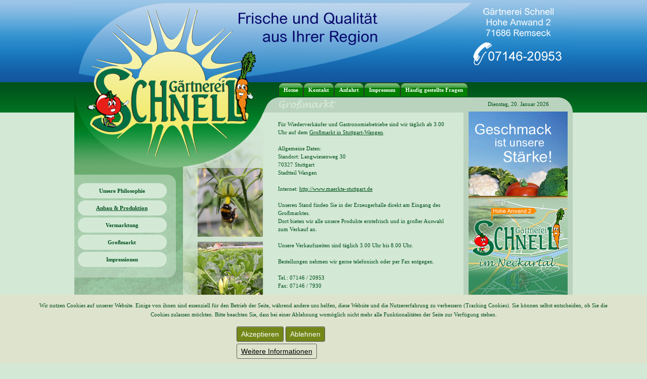

--- FILE ---
content_type: text/html; charset=utf-8
request_url: http://schnell-gaertnerei.de/index.php/anbau-produktion?id=4
body_size: 3250
content:
<!DOCTYPE html PUBLIC "-//W3C//DTD XHTML 1.0 Transitional//EN" "http://www.w3.org/TR/xhtml1/DTD/xhtml1-transitional.dtd">
<html xmlns="http://www.w3.org/1999/xhtml" xml:lang="de-de" lang="de-de" dir="ltr" >
<head>
  <script type="text/javascript" src="/templates/schnell/js/template.js.php?b=&amp;v=1"></script>
  <base href="http://schnell-gaertnerei.de/index.php/anbau-produktion" />
	<meta http-equiv="content-type" content="text/html; charset=utf-8" />
	<meta name="author" content="Super User" />
	<title>Gärtnerei Schnell in Remseck am Neckar - Großmarkt</title>
	<link href="/templates/schnell/favicon.ico" rel="shortcut icon" type="image/vnd.microsoft.icon" />
	<link href="/plugins/system/jce/css/content.css?badb4208be409b1335b815dde676300e" rel="stylesheet" type="text/css" />
	<link href="/templates/schnell/css/template.css.php?b=&amp;v=1" rel="stylesheet" type="text/css" />
	<style type="text/css">
#redim-cookiehint-bottom {position: fixed; z-index: 99999; left: 0px; right: 0px; bottom: 0px; top: auto !important;}
	</style>
	<script src="/media/jui/js/jquery.min.js?aff5e5097f2bc07b1a47116122b12f19" type="text/javascript"></script>
	<script src="/media/jui/js/jquery-noconflict.js?aff5e5097f2bc07b1a47116122b12f19" type="text/javascript"></script>
	<script src="/media/jui/js/jquery-migrate.min.js?aff5e5097f2bc07b1a47116122b12f19" type="text/javascript"></script>
	<script type="text/javascript">
jQuery(window).on('load',  function() {
				new JCaption('img.caption');
			});
	</script>

  <meta name="viewport" content="width=device-width, initial-scale=1.0, maximum-scale=1.0, user-scalable=1" />
  <link rel="apple-touch-icon-precomposed" href="/templates/schnell/apple-touch-icon-57x57.png" />
  <link rel="apple-touch-icon-precomposed" href="/templates/schnell/apple-touch-icon-72x72.png" />
  <link rel="apple-touch-icon-precomposed" href="/templates/schnell/apple-touch-icon-114x114.png" />
  
</head>
	
<body class="width_0">
	<div id="container">
		<div id="banner_main">
			<div id="banner_a">
			</div>
			<div id="login">
				<div id="spacer25">
				</div>
				
				<div id="system-message-container">
	</div>
  
			</div>
			<div id="banner_contact">
				<div id="box_contact">
					
				</div>
			</div>
		</div>
		<div id="mainlinks">
			<div id="topmenu">
				<ul class="nav menu mod-list">
<li class="item-101 default"><a href="/index.php" >Home</a></li><li class="item-117"><a href="/index.php/kontakt" >Kontakt</a></li><li class="item-118"><a href="/index.php/anfahrt" >Anfahrt</a></li><li class="item-119"><a href="/index.php/impressum" >Impressum</a></li><li class="item-120"><a href="/index.php/haeufig-gestellte-fragen" >Häufig gestellte Fragen</a></li></ul>

			</div>
		</div>
		<div id="mitte">
			  	<div id="left">
					<div id="left_distance">
					</div>
							<div class="moduletable">
						<ul class="nav menu mod-list">
<li class="item-121"><a href="/index.php/unsere-philosophie" >Unsere Philosophie </a></li><li class="item-122 current active"><a href="/index.php/anbau-produktion" >Anbau &amp; Produktion </a></li><li class="item-123"><a href="/index.php/vermarktung" >Vermarktung </a></li><li class="item-124"><a href="/index.php/grossmarkt" >Großmarkt </a></li><li class="item-125"><a href="/index.php/impressionen" >Impressionen  </a></li></ul>
		</div>
			<div class="moduletable">
						

<div class="custom"  >
	<div id="left_menue_top">&nbsp;</div></div>
		</div>
			<div class="moduletable">
						

<div class="custom"  >
	<p><img src="/images/stories/images_content/menue_bottom.png" alt="menue bottom" width="201" height="17" /></p></div>
		</div>
	
				</div>
								<div id="left_image">
								<div class="moduletable">
						

<div class="custom"  >
	<p><img width="188" height="546" alt="image left anbau und produktion" src="/images/stories/images_content/image_left_anbau_und_produktion.jpg" /></p></div>
		</div>
		
				</div>	
					  			<div id="right">
							<div class="moduletable">
						<!-- BEGIN: Custom advanced (www.pluginaria.com) -->
<p class="clock">  
<script type='text/javascript'>
<!--
  function GetDay(intDay){
    var DayArray = new Array("Sonntag", "Montag", "Dienstag", "Mittwoch", "Donnerstag", "Freitag", "Samstag");
    return DayArray[intDay];
    }

  function GetMonth(intMonth){
    var MonthArray = new Array("Januar", "Februar", "März", "April", "Mai", "Juni", "Juli", "August", "September", "Oktober", "November", "Dezember");
    return MonthArray[intMonth];
    }
  function getDateStrWithDOW(){
    var today = new Date();
    var year = today.getYear();
    if(year<1000) year+=1900
    var todayStr = GetDay(today.getDay()) + ", ";
    todayStr += today.getDate() + ". " + GetMonth(today.getMonth());
    todayStr += " " + year;
    return todayStr;
    }
document.write(getDateStrWithDOW());
//-->
</script>
</p><!-- END: Custom advanced (www.pluginaria.com) -->
		</div>
			<div class="moduletable">
						

<div class="custom"  >
	<div id="right_info-box_statisch01">&nbsp;</div></div>
		</div>
			<div class="moduletable">
						

<div class="custom"  >
	<div class="trenner_rechts">&nbsp;</div></div>
		</div>
			<div class="moduletable">
						

<div class="custom"  >
	<div id="right_info-box_statisch02">&nbsp;</div></div>
		</div>
	
				</div>
				<div id="content40">
					
					<div class="item-page" itemscope itemtype="https://schema.org/Article">
	<meta itemprop="inLanguage" content="de-DE" />
	
		
			<div class="page-header">
		<h2 itemprop="headline">
			Großmarkt		</h2>
							</div>
					
		
	
	
		
								<div itemprop="articleBody">
		<p class="Fliesstext"><br />Für Wiederverkäufer und Gastronomiebetriebe sind wir täglich ab 3.00 Uhr auf dem <a href="http://www.stuttgart.de/sde/menu/frame/top.php?seite=http://www.stuttgart.de/sde/item/gen/42239.htm" target="_blank"> Großmarkt in Stuttgart-Wangen</a>.<br /> <br /> Allgemeine Daten:<br /> Standort: Langwiesenweg 30<br /> 70327 Stuttgart<br /> Stadtteil Wangen <br /> <br /> Internet: <a href="http://www.maerkte-stuttgart.de" target="_blank"> http://www.maerkte-stuttgart.de</a> <br /> <br /> Unseren Stand finden Sie in der Erzeugerhalle direkt am Eingang des Großmarktes.<br /> Dort bieten wir alle unsere Produkte erntefrisch und in großer Auswahl zum Verkauf an.<br /> <br /> Unsere Verkaufszeiten sind täglich 3.00 Uhr bis 8.00 Uhr.<br /> <br /> Bestellungen nehmen wir gerne telefonisch oder per Fax entgegen.<br /> <br /> Tel.: 07146 / 20953<br /> Fax: 07146 / 7930</p>	</div>

	
							</div>

				</div>
		</div>
		<div id="footer">
					<div class="moduletable">
						

<div class="custom"  >
	<p style="text-align: center;"><span style="font-size: 11pt; font-family: 'Calibri','sans-serif';">©</span>&nbsp;2021 Gärtnerei Schnell in Remseck am Neckar&nbsp;&nbsp; |&nbsp;&nbsp; <a href="/index.php/login">Login</a></p></div>
		</div>
	  
		</div>
	</div>

<div id="redim-cookiehint-bottom">   <div id="redim-cookiehint">     <div class="cookiecontent">   <p>Wir nutzen Cookies auf unserer Website. Einige von ihnen sind essenziell für den Betrieb der Seite, während andere uns helfen, diese Website und die Nutzererfahrung zu verbessern (Tracking Cookies). Sie können selbst entscheiden, ob Sie die Cookies zulassen möchten. Bitte beachten Sie, dass bei einer Ablehnung womöglich nicht mehr alle Funktionalitäten der Seite zur Verfügung stehen.</p>    </div>     <div class="cookiebuttons">        <a id="cookiehintsubmit" onclick="return cookiehintsubmit(this);" href="http://schnell-gaertnerei.de/index.php/anbau-produktion?id=4&amp;rCH=2"         class="btn">Akzeptieren</a>           <a id="cookiehintsubmitno" onclick="return cookiehintsubmitno(this);" href="http://schnell-gaertnerei.de/index.php/anbau-produktion?id=4&amp;rCH=-2"           class="btn">Ablehnen</a>          <div class="text-center" id="cookiehintinfo">                <a target="_self" href="/index.php/impressum">Weitere Informationen</a>                      </div>      </div>     <div class="clr"></div>   </div> </div>  <script type="text/javascript">        document.addEventListener("DOMContentLoaded", function(event) {         if (!navigator.cookieEnabled){           document.getElementById('redim-cookiehint-bottom').remove();         }       });        function cookiehintfadeOut(el) {         el.style.opacity = 1;         (function fade() {           if ((el.style.opacity -= .1) < 0) {             el.style.display = "none";           } else {             requestAnimationFrame(fade);           }         })();       }         function cookiehintsubmit(obj) {         document.cookie = 'reDimCookieHint=1; expires=Wed, 20 Jan 2027 23:59:59 GMT;57; path=/';         cookiehintfadeOut(document.getElementById('redim-cookiehint-bottom'));         return true;       }        function cookiehintsubmitno(obj) {         document.cookie = 'reDimCookieHint=-1; expires=0; path=/';         cookiehintfadeOut(document.getElementById('redim-cookiehint-bottom'));         return true;       }  </script>  
</body>
</html>